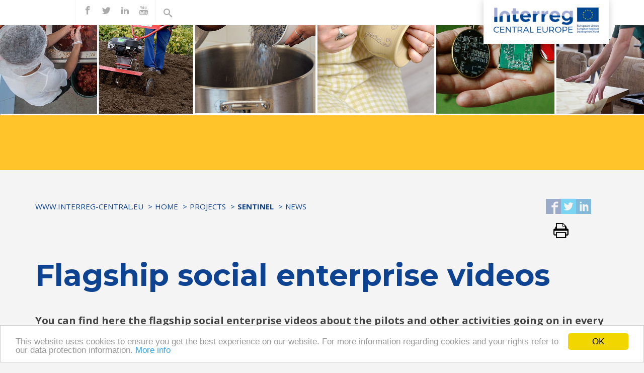

--- FILE ---
content_type: text/html; charset=UTF-8
request_url: http://www.interregcentral.eu/Content.Node/Project-videos.html
body_size: 6421
content:
<!DOCTYPE html>
<html lang="en">
<!--noindexstart-->
<!-- genеrаtеd bу Gеntiсs Portаl.Nodе --><head>
    <meta charset="utf-8">
<meta name="viewport" content="initial-scale=1.0, maximum-scale=1.0, minimum-scale=1.0, user-scalable=no, width=device-width">
                                                                                                                            <!--[if IE]><meta http-equiv='X-UA-Compatible' content="IE=edge"><![endif]-->
    <meta name="viewport" content="width=device-width, initial-scale=1">
    <link rel="stylesheet" type="text/css" href="/assets/a23987d0/jui/css/base/jquery-ui.css" />
<script type="text/javascript" src="/assets/a23987d0/jquery.min.js"></script>
<script type="text/javascript" src="/assets/a23987d0/jui/js/jquery-ui.min.js"></script>
<title>Project videos - Interreg</title>
    <meta name="description" content="Interreg CENTRAL EUROPE encourages regional cooperation among nine central European countries">
    <link rel="canonical" href="http://programme2014-20.interreg-central.eu/Content.Node/Project-videos.html">
    <!-- icons -->
    <link rel="apple-touch-icon" sizes="57x57" href="/src/interreg-central-eu/favicon/apple-icon-57x57.png">
    <link rel="apple-touch-icon" sizes="60x60" href="/src/interreg-central-eu/favicon/apple-icon-60x60.png">
    <link rel="apple-touch-icon" sizes="72x72" href="/src/interreg-central-eu/favicon/apple-icon-72x72.png">
    <link rel="apple-touch-icon" sizes="76x76" href="/src/interreg-central-eu/favicon/apple-icon-76x76.png">
    <link rel="apple-touch-icon" sizes="114x114" href="/src/interreg-central-eu/favicon/apple-icon-114x114.png">
    <link rel="apple-touch-icon" sizes="120x120" href="/src/interreg-central-eu/favicon/apple-icon-120x120.png">
    <link rel="apple-touch-icon" sizes="144x144" href="/src/interreg-central-eu/favicon/apple-icon-144x144.png">
    <link rel="apple-touch-icon" sizes="152x152" href="/src/interreg-central-eu/favicon/apple-icon-152x152.png">
    <link rel="apple-touch-icon" sizes="180x180" href="/src/interreg-central-eu/favicon/apple-icon-180x180.png">
    <meta name="apple-mobile-web-app-title" content="Interreg CENTRAL EUROPE">
    <link rel="icon" type="image/png" sizes="192x192" href="/src/interreg-central-eu/favicon/android-icon-192x192.png">
    <link rel="icon" type="image/png" sizes="32x32" href="/src/interreg-central-eu/favicon/favicon-32x32.png">
    <link rel="icon" type="image/png" sizes="96x96" href="/src/interreg-central-eu/favicon/favicon-96x96.png">
    <link rel="icon" type="image/png" sizes="16x16" href="/src/interreg-central-eu/favicon/favicon-16x16.png">
    <link rel="manifest" href="/src/interreg-central-eu/favicon/manifest.json">
    <meta name="msapplication-TileColor" content="#F28300">
    <meta name="msapplication-TileImage" content="/src/interreg-central-eu/favicon/ms-icon-144x144.png">
    <meta name="theme-color" content="#F28300">
    <link rel="shortcut icon" type="image/png" href="/src/interreg-central-eu/favicon/favicon-32x32.png">
    <meta name="application-name" content="Interreg CENTRAL EUROPE">
    <!-- sharing -->
    <!-- facebook -->
    <meta property="og:url" content="http://programme2014-20.interreg-central.eu/Content.Node/Project-videos.html">
    <meta property="og:type" content="website">
    <meta property="og:title" content="Project videos">
    <meta property="og:description" content="Interreg CENTRAL EUROPE encourages regional cooperation among nine central European countries">
    <meta property="og:site_name" content="Interreg CENTRAL EUROPE">
    <meta property="og:locale" content="en_GB">
        <!-- twitter -->
    <meta name="twitter:card" content="summary">
    <meta name="twitter:site" content="@ceprogramme">
    <meta name="twitter:url" content="http://programme2014-20.interreg-central.eu/Content.Node/Project-videos.html">
<link href='https://fonts.googleapis.com/css?family=Montserrat:400,700|Open+Sans:400,600,700' rel='stylesheet' type='text/css'>
    <!-- Stylesheets -->
    <link href="/src/interreg-central-eu/css/min/styles.min.css" rel="stylesheet">
    <link href="/src/interreg-central-eu/css/iconsaddon.css" rel="stylesheet">
                                             <!-- HTML5 shim and Respond.js for IE8 support of HTML5 elements and media queries -->
    <!--[if lt IE 9]> 
        <script src="/src/interreg-central-eu/js/html5shiv.min.js"></script>
        <script src="/src/interreg-central-eu/js/respond.min.js"></script> 
    <![endif]-->
    <!-- Google Analytics -->
    <script>
    (function(i,s,o,g,r,a,m){i['GoogleAnalyticsObject']=r;i[r]=i[r]||function(){
    (i[r].q=i[r].q||[]).push(arguments)},i[r].l=1*new Date();a=s.createElement(o),
    m=s.getElementsByTagName(o)[0];a.async=1;a.src=g;m.parentNode.insertBefore(a,m)
    })(window,document,'script','https://www.google-analytics.com/analytics.js','ga');

    ga('create', 'UA-77471112-1', 'auto');
    ga('send', 'pageview');
    ga('set', 'anonymizeIp', true);
    </script>
    <!-- End Google Analytics -->
<!-- Begin Cookie Consent plugin by Silktide - http://silktide.com/cookieconsent -->
<script type="text/javascript">
    window.cookieconsent_options = {"message":"This website uses cookies to ensure you get the best experience on our website. For more information regarding cookies and your rights refer to our data protection information.","dismiss":"OK","learnMore":"More info","link":"/Content.Node/disclaimer/Data-protection.html","theme":"light-bottom"};
</script>

<script type="text/javascript" src="//cdnjs.cloudflare.com/ajax/libs/cookieconsent2/1.0.10/cookieconsent.min.js"></script>
<!-- End Cookie Consent plugin -->
</head>
<body >

<div class="topmenu">
<nav class="navbar navbar-inverse navbar-fixed-top">
    <div class="container">
        <div id="logoposition">
                      <a href="http://programme2014-20.interreg-central.eu">
            <img src="/src/interreg-central-eu/images/int_logo_groesser.png" />
                    </a>
        </div>
        <div class="navbar-header">
            <button type="button" class="navbar-toggle" data-toggle="collapse" data-target="#bs-example-navbar-collapse-1">
                <span class="sr-only">Toggle navigation</span>
                <span class="icon-bar"></span>
                <span class="icon-bar"></span>
                <span class="icon-bar"></span>
            </button>
        </div>
        <!-- Collect the nav links, forms, and other content for toggling -->
        <div class="collapse navbar-collapse" id="bs-example-navbar-collapse-1">
                             <form class="form-inline search search-mobile visible-xs" action="/Content.Node/search_result.html#searchResults" method="get">    <div class="form-group has-feedback">
        <input class="autocompleteready simpleSearch697206ca2d847 form-control" placeholder="Search..." type="text" value="" name="searchTerm-simpleSearch697206ca2d847" id="searchTerm-simpleSearch697206ca2d847" />        <input type="hidden" value="searchTerm-simpleSearch697206ca2d847" name="fieldname" id="fieldname" />        <span class="icon-search form-control-feedback" aria-hidden="true"></span>
    </div>
</form>                        <ul class="nav navbar-nav navbar-left main visible-xs">
                								              <li class="active ">
                <a href="#">Home <span class="icon-ctrl"></span></a>
                <ul class="nav navbar-nav navbar-left">
                       										<li>
			<a href="/Content.Node/discover/programme.html">Programme</a>
		</li>
											<li class="active">
			<a href="/Content.Node/projects/projects.html">Projects</a>
		</li>
	
                </ul>
	       </li>
	
            </ul>
            <ul class="nav navbar-nav navbar-left">
                                                 
            </ul>
                      <ul class="nav navbar-nav social">
                                          <li><a target="_blank" href="$cms.folder.object.projectpage.url.target.tags.navigation.parts.facebook"><span class="icon-facebook"></span><span class="sr-only">find us on facebook</span></a></li>
                                            <li><a target="_blank" href="$cms.folder.object.projectpage.url.target.tags.navigationparts.twitter"><span class="icon-twitter"></span><span class="sr-only">find us on twitter</span></a></li>
                                            <li><a target="_blank" href="$cms.folder.object.projectpage.url.target.tags.navigation.parts.linkedin"><span class="icon-linkedin2"></span><span class="sr-only">find us on linkedin</span></a></li>
                                            <li><a target="_blank" href="$cms.folder.object.projectpage.url.target.tags.navigation.parts.youtube"><span class="icon-youtube"></span><span class="sr-only">find us on youtube</span></a></li>
                                             </ul>
            <ul class="nav navbar-nav search hidden-xs">
                  <li class="searchToggle activeSearch"><a href="#" class="toggleClass" data-selector=".searchToggle" data-classname="activeSearch"><span class="icon-search"></span></a></li>
          <li class="searchToggle">
                             <form class="form-inline" action="/Content.Node/search_result.html#searchResults" method="get">    <div class="form-group has-feedback">
        <input class="autocompleteready simpleSearch697206ca2d92e form-control" placeholder="Search..." type="text" value="" name="searchTerm-simpleSearch697206ca2d92e" id="searchTerm-simpleSearch697206ca2d92e" />        <input type="hidden" value="searchTerm-simpleSearch697206ca2d92e" name="fieldname" id="fieldname" />        <span class="icon-search form-control-feedback" aria-hidden="true"></span>
    </div>
</form>                        </li>
            </ul>
                            <a href="#" class="btn btn-primary btn-lock visible-xs"><span class="icon-lock"></span>CENTRAL Community Login</a>                        <a href="https://ems.interreg-central.eu/emsprod/app/main?execution=e1s1" target="_blank" class="btn btn-primary btn-lock visible-xs"><span class="icon-lock"></span>eMS Login</a>
        </div>
        <!--/.nav-collapse -->
    </div>
    <!--/.container -->
</nav>
</div>
<!-- Header Carousel -->
<header class="topimage">
<div id="mainleft">
    <ul>
                                </ul>
  </div>
<!-- Bild Large Devices -->
  <div class="topimage-inner hidden-xs" style="
    background-position: right bottom;
                background-image: url('/genticsimagestore/4309e387ce9dee1633f2356fafad046a-web-cover-3.jpg');
          background-size: 100%;">
                <img src="[data-uri]" />
    </div>
    <!-- Bild Small Devices -->
    <div class="topimage-inner visible-xs" style="
    background-position: right bottom;
                  background-image: url('/genticsimagestore/921b61572d70281348972f3cbd82106b-web-cover-3.jpg');
          background-size: 100%;">
                    <img src="[data-uri]" />
      </div>
    </header>
<!--/. Header Carousel -->

<div class="container">
	<section id="breadcrumbs">
    <div class="row">
        <div class="col-md-10">
            <p class="sr-only" id="breadcrumblabel">You are here:</p>
            <ol class="breadcrumb" aria-labelledby="breadcrumblabel">
                                                                                                                                          <li><a href="" title="www.interreg-central.eu">www.interreg-central.eu</a></li>
                                                                                                                                                                                      <li><a href="/Content.Node/home.html" title="Home">Home</a></li>
                                                                                                                                                                                      <li><a href="/Content.Node/projects/projects.html" title="Projects">Projects</a></li>
                                                                                                                                                                                      <li><a href="/Content.Node/SENTINEL.html" title="SENTINEL"><b>SENTINEL</b></a></li>
                                                                                                                                                                                      <li><a href="" title="News">News</a></li>
                                                                        </ol>
        </div>
        <div class="col-md-2">
                                    <ul class="social-share pull-right">
                <li>
                    <a title="Share on Facebook" href="https://www.facebook.com/sharer/sharer.php?u=http%3A%2F%2Fprogramme2014-20.interreg-central.eu%2FContent.Node%2FProject-videos.html" target="_blank">
                        <span class="social-icon icon-facebook2"></span>
                    </a>
                </li>
                <li>
                    <a title="Share on Twitter" href="https://twitter.com/intent/tweet?url=http%3A%2F%2Fprogramme2014-20.interreg-central.eu%2FContent.Node%2FProject-videos.html" target="_blank">
                        <span class="social-icon icon-twitter2"></span>
                    </a>
                </li>
                <li>
                    <a title="Share on LinkedIn" href="https://www.linkedin.com/shareArticle?mini=true&url=http%3A%2F%2Fprogramme2014-20.interreg-central.eu%2FContent.Node%2FProject-videos.html" target="_blank">
                        <span class="social-icon icon-linkedin"></span>
                    </a>
                </li>
                <li>
                    <a href="#" title="Print this page" onclick="window.print();return false;">
                        <span class="social-icon icon-print"></span>
                    </a>
                </li>
            </ul>
        </div>
    </div>
</section>
	<!-- Page Content -->
	<section id="main-content">
        <div class="row">        
                <!--noindexend-->
                <div class="col-md-12">
                	<h1><b>Flagship social enterprise videos </b></h1>
                        <div class="introtext"><p><b>You can find here the flagship social enterprise videos about the pilots and other activities going on in every partner country involved in SENTINEL. We will refresh and upload videos to this section regularly.</b></p></div>
                        <p><b><a target='_self' class='' data-gentics-gcn-url='https://www.youtube.com/watch?v=rNEBVYDUxus&amp;lc=Ugw8HjXXD-3HlkvODMN4AaABAg' href="https://www.youtube.com/watch?v=rNEBVYDUxus&amp;lc=Ugw8HjXXD-3HlkvODMN4AaABAg">Project video</a> </b>- This video is based on the partners’ Flagship Social Enterprise videos, presenting the main project results.<br/></p><p><a target='_self' class='' data-gentics-gcn-url='https://www.youtube.com/watch?v=ny5mtEatSoo&amp;feature=youtu.be&amp;fbclid=IwAR35w3hyyGVvcxLSVrc2YeTlMFKA3DLChIeactkqrvuimLFmcmCoAGqvraY' href="https://www.youtube.com/watch?v=ny5mtEatSoo&amp;feature=youtu.be&amp;fbclid=IwAR35w3hyyGVvcxLSVrc2YeTlMFKA3DLChIeactkqrvuimLFmcmCoAGqvraY"><b>Social Cycle Tour</b></a> - An enthralling video from our German partner<a target='_self' class='' data-gentics-gcn-url='https://socialimpact.eu/' href="https://socialimpact.eu/"> (Social Impact)</a>. As part of the SENTINEL project, Social Impact organized a <a target='_self' class='' data-gentics-gcn-url='https://www.youtube.com/watch?v=ny5mtEatSoo&amp;feature=youtu.be&amp;fbclid=IwAR35w3hyyGVvcxLSVrc2YeTlMFKA3DLChIeactkqrvuimLFmcmCoAGqvraY' href="https://www.youtube.com/watch?v=ny5mtEatSoo&amp;feature=youtu.be&amp;fbclid=IwAR35w3hyyGVvcxLSVrc2YeTlMFKA3DLChIeactkqrvuimLFmcmCoAGqvraY">cycle tour</a> and brought together people from rural and urban areas, local organizations to learn from each other and share experiences.</p><p><a target='_self' class='' data-gentics-gcn-url='https://www.youtube.com/watch?v=kQ76YKpQBsc&amp;t=1s' href="https://www.youtube.com/watch?v=kQ76YKpQBsc&amp;t=1s"><b>SENTINEL Project in Hungary</b></a> - Similarly to many other countries in Central and Eastern Europe , social processes suffocating economically disadvantaged regions pose a great challenge in Hungary as well. In this video you can get to know Hungarian social enterprises and cooperatives and their lives. The Hungarian lead partner (<a target='_self' class='' data-gentics-gcn-url='http://maltai.hu' href="http://maltai.hu">HCSOM</a>) coordinates the SENTINEL project in close operation with another Hungarian partner (<a target='_self' class='' data-gentics-gcn-url='https://www.konett.org/' href="https://www.konett.org/">KONETT</a>) in order to provide meaningful assistance to Hungarian social enterprises.</p><p><b><a target='_self' class='' data-gentics-gcn-url='https://www.youtube.com/watch?v=COm_DApZ09E&amp;t=7s' href="https://www.youtube.com/watch?v=COm_DApZ09E&amp;t=7s">Social Enterprise Hub </a>- </b><ytd-video-secondary-info-renderer><ytd-expander><yt-formatted-string>Video about the flagship enterprises in Slovenia. Social enterprises in Slovenia, in Podravje region are often lacking entrepreneurial knowledge or, skills and are not networking sufficiently. SENTINEL can be of help here through our Slovenian partners (<a target='_self' class='' data-gentics-gcn-url='http://www.fundacija-prizma.si/index.php/en/' href="http://www.fundacija-prizma.si/index.php/en/">Foundation Prizma </a>and <a target='_self' class='' data-gentics-gcn-url='http://www.sklad05.si/stran/13/fund05-angleska' href="http://www.sklad05.si/stran/13/fund05-angleska">Fund05</a>).</yt-formatted-string></ytd-expander></ytd-video-secondary-info-renderer></p><p><a target='_self' class='' data-gentics-gcn-url='https://www.youtube.com/watch?v=o7AWWY07QV4' href="https://www.youtube.com/watch?v=o7AWWY07QV4"><b>Social Enterprises in the Italian Mountains</b></a> - This video is about a study visit: our project partners visited the Italian social enterprises and cooperatives in the mountain areas with the help of our two Italian partners <a target='_self' class='' data-gentics-gcn-url='https://www.cooperazionetrentina.it/' href="https://www.cooperazionetrentina.it/">(FTC</a>, <a target='_self' class='' data-gentics-gcn-url='https://www.cei.int/' href="https://www.cei.int/">CEI</a>). Their activities and professional attitude can stand as a good example for everyone.</p><p><b><a target='_self' class='' data-gentics-gcn-url='https://www.youtube.com/watch?v=h8ZoolJ0Oss' href="https://www.youtube.com/watch?v=h8ZoolJ0Oss">Social Enterprise Start-Up Incubation</a> - </b>Our Polish partners (<a target='_self' class='' data-gentics-gcn-url='http://rarr.rzeszow.pl/' href="http://rarr.rzeszow.pl/">RRDA</a>, <a target='_self' class='' data-gentics-gcn-url='http://www.rops.rzeszow.pl/' href="http://www.rops.rzeszow.pl/">ROPS</a>) are looking for ways to develop a modern support path for emerging social enterprises.</p><p><b><a target='_self' class='' data-gentics-gcn-url='https://www.youtube.com/watch?v=JQaUBkSUrG0&amp;t=4s' href="https://www.youtube.com/watch?v=JQaUBkSUrG0&amp;t=4s">The Story of Three Social Enterprises in the Czech Republic</a></b> - How does it feel to work at a social enterprise in the Czech Republic? This video tells us the story of three social enterprises and their employees (<a target='_self' class='' data-gentics-gcn-url='http://www.ceemproject.eu/about-partners/institute-of-social-innovations-usi/' href="http://www.ceemproject.eu/about-partners/institute-of-social-innovations-usi/">Institute of Social Innovations</a>).<ytd-video-secondary-info-renderer><ytd-expander><br/></ytd-expander></ytd-video-secondary-info-renderer><ytd-comments id="comments"><ytd-item-section-renderer id="sections" initial-count="2"><ytd-comments-header-renderer></ytd-comments-header-renderer><br/></ytd-item-section-renderer></ytd-comments></p>
                </div>
        </div>
	</section>
        <!-- ./Page Content -->
</div>
<!--noindexstart-->
<style>
[id^=sitemap] .tagmenue{
display:none;
}
#cont-sitemap {
   padding: 15px;
   margin: 60px 0 0;
}
#cont-sitemap a {
   color: #818181;
   font-size:14px;
}
#cont-sitemap h4 {
font-size:16px;
}
#cont-sitemap h4 a{
   font-weight: 400;
    color: #000;
}
#cont-sitemap li{
padding-bottom: 10px;
}
</style>
 <div id="cont-sitemap">
 <div class="container">
            <div class="row">
<div class="col-md-3">

<h4>
<a href="/Content.Node/discover/programme.html">
<b>Programme</b>
</a>
</h4>
<ul class="list-unstyled">




<li><a href="https://interreg.eu/" target="_self">About Interreg</a></li>
					




<li><a href="/Content.Node/discover/programme.html" target="_blank">About us</a></li>
					




<li><a href="/Content.Node/news/overview.html" target="_blank">News</a></li>
					




<li><a href="/Content.Node/contacts/programme.html" target="_blank">Contact us</a></li>
					

</ul>
</div>
<div class="col-md-3">

<h4>
<a href="https://programme2014-20.interreg-central.eu/Content.Node/discover/programme.html#Priorities">
<b>Priorities</b>
</a>
</h4>
<ul class="list-unstyled">




<li><a href="/Content.Node/Innovation.html" target="_blank">Innovation</a></li>
					




<li><a href="/Content.Node/Low-Carbon.html" target="_blank">Low carbon</a></li>
					




<li><a href="/Content.Node/Environment.html" target="_blank">Environment</a></li>
					




<li><a href="/Content.Node/Environment.html" target="_blank">Culture</a></li>
					




<li><a href="/Content.Node/Transport.html" target="_blank">Transport</a></li>
					

</ul>
</div>
<div class="col-md-3">

<h4>
<a href="/Content.Node/discover/Output-Library.html">
<b>Results</b>
</a>
</h4>
<ul class="list-unstyled">




<li><a href="/Content.Node/projects/projectsold.html" target="_blank">Funded projects</a></li>
					




<li><a href="/Content.Node/cooperationiscentral.html" target="_blank">Cooperation stories</a></li>
					




<li><a href="/Content.Node/discover/Output-Library.html" target="_blank">Output library</a></li>
					




<li><a href="https://programme2014-20.interreg-central.eu/Content.Node/discover/programme.html#Publications" target="_self">Publications</a></li>
					




<li><a href="https://keep.eu/api/programme/5?response_type=lop" target="_self">List of operations</a></li>
					

</ul>
</div>
<div class="col-md-3">

<h4>
<a href="/Content.Node/contacts/programme.html">
<b>Support</b>
</a>
</h4>
<ul class="list-unstyled">




<li><a href="https://ems.interreg-central.eu/app/main?execution=e1s1" target="_self">eMS</a></li>
					




<li><a href="https://jems.interreg-central.eu/" target="_self">Jems</a></li>
					




<li><a href="https://community.interreg-central.eu/" target="_self">Community</a></li>
					




<li><a href="/Content.Node/documents/documents.html" target="_blank">Documents</a></li>
					




<li><a href="/Content.Node/newsletter/Newsletter-Archive.html" target="_blank">Newsletter archive</a></li>
					

</ul>
</div>
</div>
</div>
</div>
    <div id="bottom">
        <div class="container">
            <div class="row">
                <div class="col-md-2"> <img src="/src/interreg-central-eu/images/int_logo_groesser.png" alt=""> </div>
            </div>
        </div>
    </div>
<!-- Footer -->
     <footer>
        <div class="container">
            <div class="row">
                <div class="col-lg-12">
                    <nav role='navigation'>
                        									        	      <a href="/Content.Node/contacts/programme.html">Contacts</a>
        									        	      <a href="/Content.Node/disclaimer/Data-protection.html">Data Protection</a>
        									        	      <a href="/Content.Node/Imprint.html">Imprint</a>
        									        	      <a href="/Content.Node/Anti-fraud.html">Anti-fraud</a>
        									        	      <a href="https://www.keep.eu/keep/search?programme=2">CENTRAL EUROPE 2007-2013</a>
        
                    </nav>
                </div>
           </div>
                </footer>
                   <script src="/src/interreg-central-eu/js/min/scripts.min.js"></script>
               </body>
<!--noindexend-->
</html>
